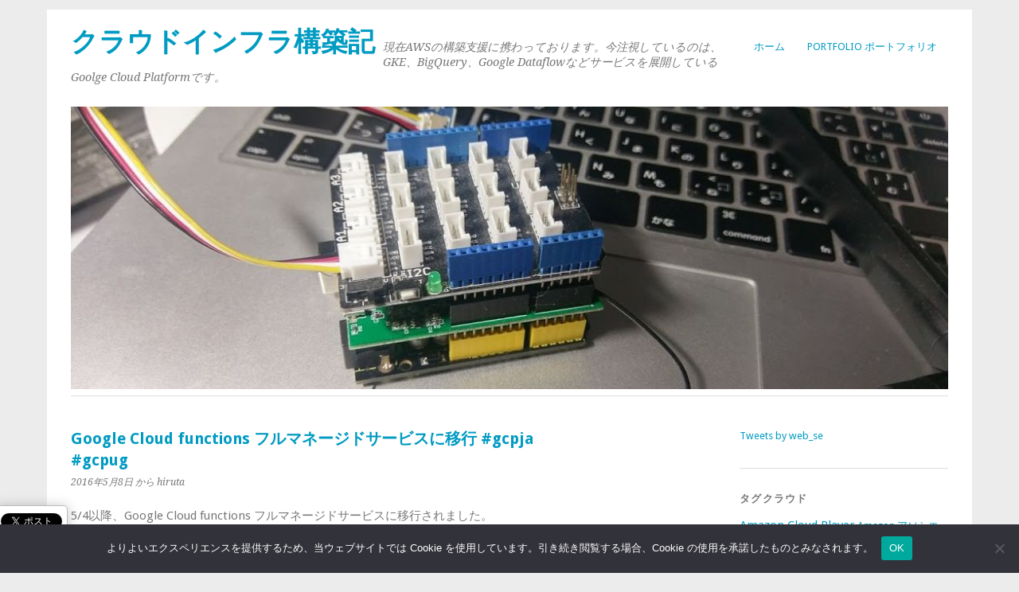

--- FILE ---
content_type: text/html; charset=UTF-8
request_url: https://www.totalsolution.biz/google-cloud-functions-full-manged-maigration/
body_size: 46326
content:
<!DOCTYPE html>
<html lang="ja">
<head>
	<meta charset="UTF-8" />
	<meta name="viewport" content="width=device-width, initial-scale=1.0, maximum-scale=1.0, user-scalable=0">
	<title>Google Cloud functions フルマネージドサービスに移行 #gcpja #gcpug | </title>
	<link rel="profile" href="http://gmpg.org/xfn/11">
	<link rel="pingback" href="https://www.totalsolution.biz/cms/xmlrpc.php">
	<!--[if lt IE 9]>
	<script src="https://www.totalsolution.biz/cms/wp-content/themes/yoko/js/html5.js" type="text/javascript"></script>
	<![endif]-->
	<title>Google Cloud functions フルマネージドサービスに移行 #gcpja #gcpug &#8211; クラウドインフラ構築記</title>
<meta name='robots' content='max-image-preview:large' />
	<style>img:is([sizes="auto" i], [sizes^="auto," i]) { contain-intrinsic-size: 3000px 1500px }</style>
	<link rel='dns-prefetch' href='//www.totalsolution.biz' />
<link rel='dns-prefetch' href='//fonts.googleapis.com' />
<link rel="alternate" type="application/rss+xml" title="クラウドインフラ構築記 &raquo; フィード" href="https://www.totalsolution.biz/feed/" />
<link rel="alternate" type="application/rss+xml" title="クラウドインフラ構築記 &raquo; コメントフィード" href="https://www.totalsolution.biz/comments/feed/" />
<script type="text/javascript" id="wpp-js" src="https://www.totalsolution.biz/cms/wp-content/plugins/wordpress-popular-posts/assets/js/wpp.min.js?ver=7.3.1" data-sampling="0" data-sampling-rate="100" data-api-url="https://www.totalsolution.biz/wp-json/wordpress-popular-posts" data-post-id="2159" data-token="56151f1432" data-lang="0" data-debug="0"></script>
<script type="text/javascript">
/* <![CDATA[ */
window._wpemojiSettings = {"baseUrl":"https:\/\/s.w.org\/images\/core\/emoji\/15.0.3\/72x72\/","ext":".png","svgUrl":"https:\/\/s.w.org\/images\/core\/emoji\/15.0.3\/svg\/","svgExt":".svg","source":{"concatemoji":"https:\/\/www.totalsolution.biz\/cms\/wp-includes\/js\/wp-emoji-release.min.js?ver=6.7.2"}};
/*! This file is auto-generated */
!function(i,n){var o,s,e;function c(e){try{var t={supportTests:e,timestamp:(new Date).valueOf()};sessionStorage.setItem(o,JSON.stringify(t))}catch(e){}}function p(e,t,n){e.clearRect(0,0,e.canvas.width,e.canvas.height),e.fillText(t,0,0);var t=new Uint32Array(e.getImageData(0,0,e.canvas.width,e.canvas.height).data),r=(e.clearRect(0,0,e.canvas.width,e.canvas.height),e.fillText(n,0,0),new Uint32Array(e.getImageData(0,0,e.canvas.width,e.canvas.height).data));return t.every(function(e,t){return e===r[t]})}function u(e,t,n){switch(t){case"flag":return n(e,"\ud83c\udff3\ufe0f\u200d\u26a7\ufe0f","\ud83c\udff3\ufe0f\u200b\u26a7\ufe0f")?!1:!n(e,"\ud83c\uddfa\ud83c\uddf3","\ud83c\uddfa\u200b\ud83c\uddf3")&&!n(e,"\ud83c\udff4\udb40\udc67\udb40\udc62\udb40\udc65\udb40\udc6e\udb40\udc67\udb40\udc7f","\ud83c\udff4\u200b\udb40\udc67\u200b\udb40\udc62\u200b\udb40\udc65\u200b\udb40\udc6e\u200b\udb40\udc67\u200b\udb40\udc7f");case"emoji":return!n(e,"\ud83d\udc26\u200d\u2b1b","\ud83d\udc26\u200b\u2b1b")}return!1}function f(e,t,n){var r="undefined"!=typeof WorkerGlobalScope&&self instanceof WorkerGlobalScope?new OffscreenCanvas(300,150):i.createElement("canvas"),a=r.getContext("2d",{willReadFrequently:!0}),o=(a.textBaseline="top",a.font="600 32px Arial",{});return e.forEach(function(e){o[e]=t(a,e,n)}),o}function t(e){var t=i.createElement("script");t.src=e,t.defer=!0,i.head.appendChild(t)}"undefined"!=typeof Promise&&(o="wpEmojiSettingsSupports",s=["flag","emoji"],n.supports={everything:!0,everythingExceptFlag:!0},e=new Promise(function(e){i.addEventListener("DOMContentLoaded",e,{once:!0})}),new Promise(function(t){var n=function(){try{var e=JSON.parse(sessionStorage.getItem(o));if("object"==typeof e&&"number"==typeof e.timestamp&&(new Date).valueOf()<e.timestamp+604800&&"object"==typeof e.supportTests)return e.supportTests}catch(e){}return null}();if(!n){if("undefined"!=typeof Worker&&"undefined"!=typeof OffscreenCanvas&&"undefined"!=typeof URL&&URL.createObjectURL&&"undefined"!=typeof Blob)try{var e="postMessage("+f.toString()+"("+[JSON.stringify(s),u.toString(),p.toString()].join(",")+"));",r=new Blob([e],{type:"text/javascript"}),a=new Worker(URL.createObjectURL(r),{name:"wpTestEmojiSupports"});return void(a.onmessage=function(e){c(n=e.data),a.terminate(),t(n)})}catch(e){}c(n=f(s,u,p))}t(n)}).then(function(e){for(var t in e)n.supports[t]=e[t],n.supports.everything=n.supports.everything&&n.supports[t],"flag"!==t&&(n.supports.everythingExceptFlag=n.supports.everythingExceptFlag&&n.supports[t]);n.supports.everythingExceptFlag=n.supports.everythingExceptFlag&&!n.supports.flag,n.DOMReady=!1,n.readyCallback=function(){n.DOMReady=!0}}).then(function(){return e}).then(function(){var e;n.supports.everything||(n.readyCallback(),(e=n.source||{}).concatemoji?t(e.concatemoji):e.wpemoji&&e.twemoji&&(t(e.twemoji),t(e.wpemoji)))}))}((window,document),window._wpemojiSettings);
/* ]]> */
</script>
<style id='wp-emoji-styles-inline-css' type='text/css'>

	img.wp-smiley, img.emoji {
		display: inline !important;
		border: none !important;
		box-shadow: none !important;
		height: 1em !important;
		width: 1em !important;
		margin: 0 0.07em !important;
		vertical-align: -0.1em !important;
		background: none !important;
		padding: 0 !important;
	}
</style>
<link rel='stylesheet' id='wp-block-library-css' href='https://www.totalsolution.biz/cms/wp-includes/css/dist/block-library/style.min.css?ver=6.7.2' type='text/css' media='all' />
<style id='classic-theme-styles-inline-css' type='text/css'>
/*! This file is auto-generated */
.wp-block-button__link{color:#fff;background-color:#32373c;border-radius:9999px;box-shadow:none;text-decoration:none;padding:calc(.667em + 2px) calc(1.333em + 2px);font-size:1.125em}.wp-block-file__button{background:#32373c;color:#fff;text-decoration:none}
</style>
<style id='global-styles-inline-css' type='text/css'>
:root{--wp--preset--aspect-ratio--square: 1;--wp--preset--aspect-ratio--4-3: 4/3;--wp--preset--aspect-ratio--3-4: 3/4;--wp--preset--aspect-ratio--3-2: 3/2;--wp--preset--aspect-ratio--2-3: 2/3;--wp--preset--aspect-ratio--16-9: 16/9;--wp--preset--aspect-ratio--9-16: 9/16;--wp--preset--color--black: #000000;--wp--preset--color--cyan-bluish-gray: #abb8c3;--wp--preset--color--white: #ffffff;--wp--preset--color--pale-pink: #f78da7;--wp--preset--color--vivid-red: #cf2e2e;--wp--preset--color--luminous-vivid-orange: #ff6900;--wp--preset--color--luminous-vivid-amber: #fcb900;--wp--preset--color--light-green-cyan: #7bdcb5;--wp--preset--color--vivid-green-cyan: #00d084;--wp--preset--color--pale-cyan-blue: #8ed1fc;--wp--preset--color--vivid-cyan-blue: #0693e3;--wp--preset--color--vivid-purple: #9b51e0;--wp--preset--gradient--vivid-cyan-blue-to-vivid-purple: linear-gradient(135deg,rgba(6,147,227,1) 0%,rgb(155,81,224) 100%);--wp--preset--gradient--light-green-cyan-to-vivid-green-cyan: linear-gradient(135deg,rgb(122,220,180) 0%,rgb(0,208,130) 100%);--wp--preset--gradient--luminous-vivid-amber-to-luminous-vivid-orange: linear-gradient(135deg,rgba(252,185,0,1) 0%,rgba(255,105,0,1) 100%);--wp--preset--gradient--luminous-vivid-orange-to-vivid-red: linear-gradient(135deg,rgba(255,105,0,1) 0%,rgb(207,46,46) 100%);--wp--preset--gradient--very-light-gray-to-cyan-bluish-gray: linear-gradient(135deg,rgb(238,238,238) 0%,rgb(169,184,195) 100%);--wp--preset--gradient--cool-to-warm-spectrum: linear-gradient(135deg,rgb(74,234,220) 0%,rgb(151,120,209) 20%,rgb(207,42,186) 40%,rgb(238,44,130) 60%,rgb(251,105,98) 80%,rgb(254,248,76) 100%);--wp--preset--gradient--blush-light-purple: linear-gradient(135deg,rgb(255,206,236) 0%,rgb(152,150,240) 100%);--wp--preset--gradient--blush-bordeaux: linear-gradient(135deg,rgb(254,205,165) 0%,rgb(254,45,45) 50%,rgb(107,0,62) 100%);--wp--preset--gradient--luminous-dusk: linear-gradient(135deg,rgb(255,203,112) 0%,rgb(199,81,192) 50%,rgb(65,88,208) 100%);--wp--preset--gradient--pale-ocean: linear-gradient(135deg,rgb(255,245,203) 0%,rgb(182,227,212) 50%,rgb(51,167,181) 100%);--wp--preset--gradient--electric-grass: linear-gradient(135deg,rgb(202,248,128) 0%,rgb(113,206,126) 100%);--wp--preset--gradient--midnight: linear-gradient(135deg,rgb(2,3,129) 0%,rgb(40,116,252) 100%);--wp--preset--font-size--small: 13px;--wp--preset--font-size--medium: 20px;--wp--preset--font-size--large: 36px;--wp--preset--font-size--x-large: 42px;--wp--preset--spacing--20: 0.44rem;--wp--preset--spacing--30: 0.67rem;--wp--preset--spacing--40: 1rem;--wp--preset--spacing--50: 1.5rem;--wp--preset--spacing--60: 2.25rem;--wp--preset--spacing--70: 3.38rem;--wp--preset--spacing--80: 5.06rem;--wp--preset--shadow--natural: 6px 6px 9px rgba(0, 0, 0, 0.2);--wp--preset--shadow--deep: 12px 12px 50px rgba(0, 0, 0, 0.4);--wp--preset--shadow--sharp: 6px 6px 0px rgba(0, 0, 0, 0.2);--wp--preset--shadow--outlined: 6px 6px 0px -3px rgba(255, 255, 255, 1), 6px 6px rgba(0, 0, 0, 1);--wp--preset--shadow--crisp: 6px 6px 0px rgba(0, 0, 0, 1);}:where(.is-layout-flex){gap: 0.5em;}:where(.is-layout-grid){gap: 0.5em;}body .is-layout-flex{display: flex;}.is-layout-flex{flex-wrap: wrap;align-items: center;}.is-layout-flex > :is(*, div){margin: 0;}body .is-layout-grid{display: grid;}.is-layout-grid > :is(*, div){margin: 0;}:where(.wp-block-columns.is-layout-flex){gap: 2em;}:where(.wp-block-columns.is-layout-grid){gap: 2em;}:where(.wp-block-post-template.is-layout-flex){gap: 1.25em;}:where(.wp-block-post-template.is-layout-grid){gap: 1.25em;}.has-black-color{color: var(--wp--preset--color--black) !important;}.has-cyan-bluish-gray-color{color: var(--wp--preset--color--cyan-bluish-gray) !important;}.has-white-color{color: var(--wp--preset--color--white) !important;}.has-pale-pink-color{color: var(--wp--preset--color--pale-pink) !important;}.has-vivid-red-color{color: var(--wp--preset--color--vivid-red) !important;}.has-luminous-vivid-orange-color{color: var(--wp--preset--color--luminous-vivid-orange) !important;}.has-luminous-vivid-amber-color{color: var(--wp--preset--color--luminous-vivid-amber) !important;}.has-light-green-cyan-color{color: var(--wp--preset--color--light-green-cyan) !important;}.has-vivid-green-cyan-color{color: var(--wp--preset--color--vivid-green-cyan) !important;}.has-pale-cyan-blue-color{color: var(--wp--preset--color--pale-cyan-blue) !important;}.has-vivid-cyan-blue-color{color: var(--wp--preset--color--vivid-cyan-blue) !important;}.has-vivid-purple-color{color: var(--wp--preset--color--vivid-purple) !important;}.has-black-background-color{background-color: var(--wp--preset--color--black) !important;}.has-cyan-bluish-gray-background-color{background-color: var(--wp--preset--color--cyan-bluish-gray) !important;}.has-white-background-color{background-color: var(--wp--preset--color--white) !important;}.has-pale-pink-background-color{background-color: var(--wp--preset--color--pale-pink) !important;}.has-vivid-red-background-color{background-color: var(--wp--preset--color--vivid-red) !important;}.has-luminous-vivid-orange-background-color{background-color: var(--wp--preset--color--luminous-vivid-orange) !important;}.has-luminous-vivid-amber-background-color{background-color: var(--wp--preset--color--luminous-vivid-amber) !important;}.has-light-green-cyan-background-color{background-color: var(--wp--preset--color--light-green-cyan) !important;}.has-vivid-green-cyan-background-color{background-color: var(--wp--preset--color--vivid-green-cyan) !important;}.has-pale-cyan-blue-background-color{background-color: var(--wp--preset--color--pale-cyan-blue) !important;}.has-vivid-cyan-blue-background-color{background-color: var(--wp--preset--color--vivid-cyan-blue) !important;}.has-vivid-purple-background-color{background-color: var(--wp--preset--color--vivid-purple) !important;}.has-black-border-color{border-color: var(--wp--preset--color--black) !important;}.has-cyan-bluish-gray-border-color{border-color: var(--wp--preset--color--cyan-bluish-gray) !important;}.has-white-border-color{border-color: var(--wp--preset--color--white) !important;}.has-pale-pink-border-color{border-color: var(--wp--preset--color--pale-pink) !important;}.has-vivid-red-border-color{border-color: var(--wp--preset--color--vivid-red) !important;}.has-luminous-vivid-orange-border-color{border-color: var(--wp--preset--color--luminous-vivid-orange) !important;}.has-luminous-vivid-amber-border-color{border-color: var(--wp--preset--color--luminous-vivid-amber) !important;}.has-light-green-cyan-border-color{border-color: var(--wp--preset--color--light-green-cyan) !important;}.has-vivid-green-cyan-border-color{border-color: var(--wp--preset--color--vivid-green-cyan) !important;}.has-pale-cyan-blue-border-color{border-color: var(--wp--preset--color--pale-cyan-blue) !important;}.has-vivid-cyan-blue-border-color{border-color: var(--wp--preset--color--vivid-cyan-blue) !important;}.has-vivid-purple-border-color{border-color: var(--wp--preset--color--vivid-purple) !important;}.has-vivid-cyan-blue-to-vivid-purple-gradient-background{background: var(--wp--preset--gradient--vivid-cyan-blue-to-vivid-purple) !important;}.has-light-green-cyan-to-vivid-green-cyan-gradient-background{background: var(--wp--preset--gradient--light-green-cyan-to-vivid-green-cyan) !important;}.has-luminous-vivid-amber-to-luminous-vivid-orange-gradient-background{background: var(--wp--preset--gradient--luminous-vivid-amber-to-luminous-vivid-orange) !important;}.has-luminous-vivid-orange-to-vivid-red-gradient-background{background: var(--wp--preset--gradient--luminous-vivid-orange-to-vivid-red) !important;}.has-very-light-gray-to-cyan-bluish-gray-gradient-background{background: var(--wp--preset--gradient--very-light-gray-to-cyan-bluish-gray) !important;}.has-cool-to-warm-spectrum-gradient-background{background: var(--wp--preset--gradient--cool-to-warm-spectrum) !important;}.has-blush-light-purple-gradient-background{background: var(--wp--preset--gradient--blush-light-purple) !important;}.has-blush-bordeaux-gradient-background{background: var(--wp--preset--gradient--blush-bordeaux) !important;}.has-luminous-dusk-gradient-background{background: var(--wp--preset--gradient--luminous-dusk) !important;}.has-pale-ocean-gradient-background{background: var(--wp--preset--gradient--pale-ocean) !important;}.has-electric-grass-gradient-background{background: var(--wp--preset--gradient--electric-grass) !important;}.has-midnight-gradient-background{background: var(--wp--preset--gradient--midnight) !important;}.has-small-font-size{font-size: var(--wp--preset--font-size--small) !important;}.has-medium-font-size{font-size: var(--wp--preset--font-size--medium) !important;}.has-large-font-size{font-size: var(--wp--preset--font-size--large) !important;}.has-x-large-font-size{font-size: var(--wp--preset--font-size--x-large) !important;}
:where(.wp-block-post-template.is-layout-flex){gap: 1.25em;}:where(.wp-block-post-template.is-layout-grid){gap: 1.25em;}
:where(.wp-block-columns.is-layout-flex){gap: 2em;}:where(.wp-block-columns.is-layout-grid){gap: 2em;}
:root :where(.wp-block-pullquote){font-size: 1.5em;line-height: 1.6;}
</style>
<link rel='stylesheet' id='cookie-notice-front-css' href='https://www.totalsolution.biz/cms/wp-content/plugins/cookie-notice/css/front.min.css?ver=2.5.6' type='text/css' media='all' />
<link rel='stylesheet' id='digg-digg-css' href='https://www.totalsolution.biz/cms/wp-content/plugins/digg-digg/css/diggdigg-style.css?ver=5.3.6' type='text/css' media='screen' />
<link rel='stylesheet' id='wordpress-popular-posts-css-css' href='https://www.totalsolution.biz/cms/wp-content/plugins/wordpress-popular-posts/assets/css/wpp.css?ver=7.3.1' type='text/css' media='all' />
<link rel='stylesheet' id='yoko-fonts-css' href='//fonts.googleapis.com/css?family=Droid+Sans%3A400%2C700%7CDroid+Serif%3A400%2C700%2C400italic%2C700italic&#038;subset=latin%2Clatin-ext' type='text/css' media='all' />
<link rel='stylesheet' id='yoko-style-css' href='https://www.totalsolution.biz/cms/wp-content/themes/my_yoko/style.css?ver=2013-10-21' type='text/css' media='all' />
<style id='akismet-widget-style-inline-css' type='text/css'>

			.a-stats {
				--akismet-color-mid-green: #357b49;
				--akismet-color-white: #fff;
				--akismet-color-light-grey: #f6f7f7;

				max-width: 350px;
				width: auto;
			}

			.a-stats * {
				all: unset;
				box-sizing: border-box;
			}

			.a-stats strong {
				font-weight: 600;
			}

			.a-stats a.a-stats__link,
			.a-stats a.a-stats__link:visited,
			.a-stats a.a-stats__link:active {
				background: var(--akismet-color-mid-green);
				border: none;
				box-shadow: none;
				border-radius: 8px;
				color: var(--akismet-color-white);
				cursor: pointer;
				display: block;
				font-family: -apple-system, BlinkMacSystemFont, 'Segoe UI', 'Roboto', 'Oxygen-Sans', 'Ubuntu', 'Cantarell', 'Helvetica Neue', sans-serif;
				font-weight: 500;
				padding: 12px;
				text-align: center;
				text-decoration: none;
				transition: all 0.2s ease;
			}

			/* Extra specificity to deal with TwentyTwentyOne focus style */
			.widget .a-stats a.a-stats__link:focus {
				background: var(--akismet-color-mid-green);
				color: var(--akismet-color-white);
				text-decoration: none;
			}

			.a-stats a.a-stats__link:hover {
				filter: brightness(110%);
				box-shadow: 0 4px 12px rgba(0, 0, 0, 0.06), 0 0 2px rgba(0, 0, 0, 0.16);
			}

			.a-stats .count {
				color: var(--akismet-color-white);
				display: block;
				font-size: 1.5em;
				line-height: 1.4;
				padding: 0 13px;
				white-space: nowrap;
			}
		
</style>
<link rel='stylesheet' id='wp-pagenavi-css' href='https://www.totalsolution.biz/cms/wp-content/plugins/wp-pagenavi/pagenavi-css.css?ver=2.70' type='text/css' media='all' />
<link rel='stylesheet' id='jquery.lightbox.min.css-css' href='https://www.totalsolution.biz/cms/wp-content/plugins/wp-jquery-lightbox/lightboxes/wp-jquery-lightbox/styles/lightbox.min.css?ver=2.3.4' type='text/css' media='all' />
<link rel='stylesheet' id='jqlb-overrides-css' href='https://www.totalsolution.biz/cms/wp-content/plugins/wp-jquery-lightbox/lightboxes/wp-jquery-lightbox/styles/overrides.css?ver=2.3.4' type='text/css' media='all' />
<style id='jqlb-overrides-inline-css' type='text/css'>

			#outerImageContainer {
				box-shadow: 0 0 4px 2px rgba(0,0,0,.2);
			}
			#imageContainer{
				padding: 6px;
			}
			#imageDataContainer {
				box-shadow: none;
				z-index: auto;
			}
			#prevArrow,
			#nextArrow{
				background-color: rgba(255,255,255,.7;
				color: #000000;
			}
</style>
<script type="text/javascript" src="https://www.totalsolution.biz/cms/wp-includes/js/jquery/jquery.min.js?ver=3.7.1" id="jquery-core-js"></script>
<script type="text/javascript" src="https://www.totalsolution.biz/cms/wp-includes/js/jquery/jquery-migrate.min.js?ver=3.4.1" id="jquery-migrate-js"></script>
<script type="text/javascript" id="cookie-notice-front-js-before">
/* <![CDATA[ */
var cnArgs = {"ajaxUrl":"https:\/\/www.totalsolution.biz\/cms\/wp-admin\/admin-ajax.php","nonce":"be29ac4ca2","hideEffect":"fade","position":"bottom","onScroll":false,"onScrollOffset":100,"onClick":false,"cookieName":"cookie_notice_accepted","cookieTime":2592000,"cookieTimeRejected":2592000,"globalCookie":false,"redirection":false,"cache":false,"revokeCookies":false,"revokeCookiesOpt":"automatic"};
/* ]]> */
</script>
<script type="text/javascript" src="https://www.totalsolution.biz/cms/wp-content/plugins/cookie-notice/js/front.min.js?ver=2.5.6" id="cookie-notice-front-js"></script>
<script type="text/javascript" src="https://www.totalsolution.biz/cms/wp-content/plugins/responsive-scrolling-tables/js/responsivescrollingtables.js?ver=6.7.2" id="responsive-scrolling-tables-js"></script>
<link rel="https://api.w.org/" href="https://www.totalsolution.biz/wp-json/" /><link rel="alternate" title="JSON" type="application/json" href="https://www.totalsolution.biz/wp-json/wp/v2/posts/2159" /><link rel="EditURI" type="application/rsd+xml" title="RSD" href="https://www.totalsolution.biz/cms/xmlrpc.php?rsd" />
<link rel="canonical" href="https://www.totalsolution.biz/google-cloud-functions-full-manged-maigration/" />
<link rel='shortlink' href='https://www.totalsolution.biz/?p=2159' />
<link rel="alternate" title="oEmbed (JSON)" type="application/json+oembed" href="https://www.totalsolution.biz/wp-json/oembed/1.0/embed?url=https%3A%2F%2Fwww.totalsolution.biz%2Fgoogle-cloud-functions-full-manged-maigration%2F" />
<link rel="alternate" title="oEmbed (XML)" type="text/xml+oembed" href="https://www.totalsolution.biz/wp-json/oembed/1.0/embed?url=https%3A%2F%2Fwww.totalsolution.biz%2Fgoogle-cloud-functions-full-manged-maigration%2F&#038;format=xml" />
            <style id="wpp-loading-animation-styles">@-webkit-keyframes bgslide{from{background-position-x:0}to{background-position-x:-200%}}@keyframes bgslide{from{background-position-x:0}to{background-position-x:-200%}}.wpp-widget-block-placeholder,.wpp-shortcode-placeholder{margin:0 auto;width:60px;height:3px;background:#dd3737;background:linear-gradient(90deg,#dd3737 0%,#571313 10%,#dd3737 100%);background-size:200% auto;border-radius:3px;-webkit-animation:bgslide 1s infinite linear;animation:bgslide 1s infinite linear}</style>
            	<style type="text/css" id="yoko-themeoptions-css">
		a {color: #009BC2;}
		#content .single-entry-header h1.entry-title {color: #009BC2!important;}
		input#submit:hover {background-color: #009BC2!important;}
		#content .page-entry-header h1.entry-title {color: #009BC2!important;}
		.searchsubmit:hover {background-color: #009BC2!important;}
	</style>
		<!-- Google Tag Manager -->
<script>(function(w,d,s,l,i){w[l]=w[l]||[];w[l].push({'gtm.start':
new Date().getTime(),event:'gtm.js'});var f=d.getElementsByTagName(s)[0],
j=d.createElement(s),dl=l!='dataLayer'?'&l='+l:'';j.async=true;j.src=
'https://www.googletagmanager.com/gtm.js?id='+i+dl;f.parentNode.insertBefore(j,f);
})(window,document,'script','dataLayer','GTM-P6D6T2F');</script>
<!-- End Google Tag Manager -->
</head>

<body class="post-template-default single single-post postid-2159 single-format-standard cookies-not-set"<!-- Google Tag Manager (noscript) -->
<noscript><iframe src="https://www.googletagmanager.com/ns.html?id=GTM-P6D6T2F"
height="0" width="0" style="display:none;visibility:hidden"></iframe></noscript>
<!-- End Google Tag Manager (noscript) -->
<div id="page" class="clearfix">
	<header id="branding">
		<nav id="mainnav" class="clearfix">
			<div class="menu"><ul>
<li ><a href="https://www.totalsolution.biz/">ホーム</a></li><li class="page_item page-item-183"><a href="https://www.totalsolution.biz/profile/">Portfolio ポートフォリオ</a></li>
</ul></div>
		</nav><!-- end mainnav -->

		
		<hgroup id="site-title">
					<h1><a href="https://www.totalsolution.biz/" title="クラウドインフラ構築記">クラウドインフラ構築記</a></h1>
				<h2 id="site-description">現在AWSの構築支援に携わっております。今注視しているのは、GKE、BigQuery、Google Dataflowなどサービスを展開しているGoolge Cloud Platformです。</h2>
				</hgroup><!-- end site-title -->

								<img alt="" src="https://www.totalsolution.biz/cms/wp-content/uploads/2018/02/IMAG0207-1.jpg" class="headerimage" width="1078" height="347">
			
		<nav id="subnav">
					</nav><!-- end subnav -->
</header><!-- end header -->

<div id="wrap">
<div id="main">

	<div id="content">

	
			
<article id="post-2159" class="post-2159 post type-post status-publish format-standard hentry category-cloud tag-cloud-functions">

	
	<header class="single-entry-header">
		<h1 class="entry-title">Google Cloud functions フルマネージドサービスに移行 #gcpja #gcpug</h1>
			<p><span class="entry-date">2016年5月8日</span> <span class="entry-author">から hiruta</span> </p>
	</header><!-- end single-entry-header -->
		
	<div class="single-entry-content">
				<a id="dd_start"></a><p>5/4以降、Google Cloud functions フルマネージドサービスに移行されました。</p>
<p>フルマネージド移行前からCloud functionsのAPIをEnableにしている場合、Disable→re-Enableが作業が必要になります。過去Functions APIをEnableしたIAMアカウント毎に作業が必須。そうでないと、GKE clusterが起動してしまいます。<br />
また、プロジェクト内にfunctions用のGKE clusterの削除やGKE cluster用に割り当てられたExternal IPもリリースしておきます。</p>
<p>リージョンで初めてデプロイする場合、4分程度かかります。初期設定とか行っているのか。<br />
2度目以降は、10s程度で完了する。8h時間程度間を開けても、10s程度で完了するようです。</p>
<p>functions用のサーバーはunameで確認すると、debian8が動いていることがわかります。</p>
<p>node runtimeは以下になっているので、node moduleを組み込む場合、バージョンをそろえておく必要があります。</p>
<p>v0.12.7</p>
<p>Stackdriver Loggingにもget-logsの内容を確認できます。</p>
<p>asia-east1はまだ対応していないので、europe-east1かus-central1で。</p>
<pre class="brush: bash; title: ; notranslate" title="">$ gcloud alpha functions deploy helloworld --region asia-east1 --bucket gs://cms-stg-deploy --trigger-http</pre>
<pre class="brush: bash; title: ; notranslate" title="">ERROR: (gcloud.alpha.functions.deploy) ResponseError: status=&#x5B;400], code=&#x5B;Bad Request], message=&#x5B;The request has errors
Problems:
region asia-east1 is not supported
]</pre>
<p>Cloud functions自体に、HTTP(S)トリガー機能があるので、raspberry piとかIoTデバイスのセンサー情報をBigQueryに<br />
送信することに使えると思います。</p>
<p>HTTP(S)トリガーですが、POSTのみ対応なので、注意が必要です。</p>
<p>&nbsp;</p>
<p>&nbsp;</p>
<a id="dd_end"></a><div class='dd_outer'><div class='dd_inner'><div id='dd_ajax_float'><div class='dd_button_v'><a href="http://twitter.com/share" class="twitter-share-button" data-url="https://www.totalsolution.biz/google-cloud-functions-full-manged-maigration/" data-count="vertical" data-text="Google Cloud functions フルマネージドサービスに移行 #gcpja #gcpug" data-via="@web_se" ></a><script type="text/javascript" src="//platform.twitter.com/widgets.js"></script></div><div style='clear:left'></div><div class='dd_button_v'><script src="//connect.facebook.net/ja_JP/all.js#xfbml=1"></script><fb:like href="https://www.totalsolution.biz/google-cloud-functions-full-manged-maigration/" send="false" show_faces="false"  layout="box_count" width="50"  ></fb:like></div><div style='clear:left'></div><div class='dd_button_v'><script type='text/javascript' src='https://apis.google.com/js/plusone.js'></script><g:plusone size='tall' href='https://www.totalsolution.biz/google-cloud-functions-full-manged-maigration/'></g:plusone></div><div style='clear:left'></div></div></div></div><script type="text/javascript">var dd_offset_from_content = 40;var dd_top_offset_from_content = 0;var dd_override_start_anchor_id = "";var dd_override_top_offset = "";</script><script type="text/javascript" src="https://www.totalsolution.biz/cms/wp-content/plugins/digg-digg//js/diggdigg-floating-bar.js?ver=5.3.6"></script>			<div class="clear"></div>
			
								
		
	<footer class="single-entry-meta">
		<p>			カテゴリー: <a href="https://www.totalsolution.biz/category/cloud/" rel="category tag">クラウド</a> | 
									タグ: <a href="https://www.totalsolution.biz/tag/cloud-functions/" rel="tag">Cloud Functions</a> | 
						<a href="https://www.totalsolution.biz/google-cloud-functions-full-manged-maigration/">パーマリンク</a>
			</p>
	</footer><!-- end entry-meta -->

		</div><!-- end single-entry-content -->

</article><!-- end post-2159 -->
<div class="clear"></div>				
			
<div id="comments"  class="clearfix">

	
					<p class="nocomments">コメントは受け付けていません。</p>
							
	</div><!-- end comments -->
				
			<nav id="nav-below">
				<div class="nav-previous"><a href="https://www.totalsolution.biz/function-bigquery-insert/" rel="next">&larr; 前の投稿</a></div>
				<div class="nav-next"><a href="https://www.totalsolution.biz/gcp-night/" rel="prev">次の投稿 &rarr;</a></div>
			</nav><!-- end #nav-below -->
				
	</div><!-- end content -->
	

<div id="secondary" class="widget-area" role="complementary">
							
					</div><!-- #secondary .widget-area -->
</div><!-- end main -->

		<div id="tertiary" class="widget-area" role="complementary">
			<aside id="custom_html-5" class="widget_text widget widget_custom_html"><div class="textwidget custom-html-widget"><a class="twitter-timeline" data-width="300" data-height="400" href="https://twitter.com/web_se?ref_src=twsrc%5Etfw">Tweets by web_se</a> <script async src="https://platform.twitter.com/widgets.js" charset="utf-8"></script>
<amp-auto-ads type="adsense"
              data-ad-client="ca-pub-9527973882172991">
</amp-auto-ads></div></aside><aside id="tag_cloud-2" class="widget widget_tag_cloud"><h3 class="widget-title">タグクラウド</h3><div class="tagcloud"><a href="https://www.totalsolution.biz/tag/amazon-cloud-player/" class="tag-cloud-link tag-link-20 tag-link-position-1" style="font-size: 11.347826086957pt;" aria-label="Amazon Cloud Player (4個の項目)">Amazon Cloud Player</a>
<a href="https://www.totalsolution.biz/tag/amazon-%e3%82%a2%e3%82%bd%e3%82%b7%e3%82%a8%e3%82%a4%e3%83%88/" class="tag-cloud-link tag-link-9 tag-link-position-2" style="font-size: 9.8260869565217pt;" aria-label="Amazon アソシエイト (3個の項目)">Amazon アソシエイト</a>
<a href="https://www.totalsolution.biz/tag/android/" class="tag-cloud-link tag-link-22 tag-link-position-3" style="font-size: 9.8260869565217pt;" aria-label="Android (3個の項目)">Android</a>
<a href="https://www.totalsolution.biz/tag/autoscaling/" class="tag-cloud-link tag-link-234 tag-link-position-4" style="font-size: 9.8260869565217pt;" aria-label="AutoScaling (3個の項目)">AutoScaling</a>
<a href="https://www.totalsolution.biz/tag/aws/" class="tag-cloud-link tag-link-88 tag-link-position-5" style="font-size: 22pt;" aria-label="AWS (24個の項目)">AWS</a>
<a href="https://www.totalsolution.biz/tag/aws-sdk-for-php2/" class="tag-cloud-link tag-link-111 tag-link-position-6" style="font-size: 9.8260869565217pt;" aria-label="AWS SDK for PHP2 (3個の項目)">AWS SDK for PHP2</a>
<a href="https://www.totalsolution.biz/tag/bigquery/" class="tag-cloud-link tag-link-233 tag-link-position-7" style="font-size: 11.347826086957pt;" aria-label="BigQuery (4個の項目)">BigQuery</a>
<a href="https://www.totalsolution.biz/tag/cassandra/" class="tag-cloud-link tag-link-63 tag-link-position-8" style="font-size: 8pt;" aria-label="Cassandra (2個の項目)">Cassandra</a>
<a href="https://www.totalsolution.biz/tag/centos/" class="tag-cloud-link tag-link-6 tag-link-position-9" style="font-size: 11.347826086957pt;" aria-label="CentOS (4個の項目)">CentOS</a>
<a href="https://www.totalsolution.biz/tag/cloudfoundry/" class="tag-cloud-link tag-link-66 tag-link-position-10" style="font-size: 13.630434782609pt;" aria-label="CloudFoundry (6個の項目)">CloudFoundry</a>
<a href="https://www.totalsolution.biz/tag/cloudn/" class="tag-cloud-link tag-link-107 tag-link-position-11" style="font-size: 11.347826086957pt;" aria-label="Cloudn (4個の項目)">Cloudn</a>
<a href="https://www.totalsolution.biz/tag/dns/" class="tag-cloud-link tag-link-13 tag-link-position-12" style="font-size: 12.565217391304pt;" aria-label="DNS (5個の項目)">DNS</a>
<a href="https://www.totalsolution.biz/tag/docker/" class="tag-cloud-link tag-link-212 tag-link-position-13" style="font-size: 15.152173913043pt;" aria-label="docker (8個の項目)">docker</a>
<a href="https://www.totalsolution.biz/tag/dropbox-2/" class="tag-cloud-link tag-link-8 tag-link-position-14" style="font-size: 14.391304347826pt;" aria-label="Dropbox (7個の項目)">Dropbox</a>
<a href="https://www.totalsolution.biz/tag/facebook/" class="tag-cloud-link tag-link-34 tag-link-position-15" style="font-size: 8pt;" aria-label="facebook (2個の項目)">facebook</a>
<a href="https://www.totalsolution.biz/tag/gce/" class="tag-cloud-link tag-link-202 tag-link-position-16" style="font-size: 9.8260869565217pt;" aria-label="GCE (3個の項目)">GCE</a>
<a href="https://www.totalsolution.biz/tag/gcp/" class="tag-cloud-link tag-link-242 tag-link-position-17" style="font-size: 11.347826086957pt;" aria-label="GCP (4個の項目)">GCP</a>
<a href="https://www.totalsolution.biz/tag/google/" class="tag-cloud-link tag-link-30 tag-link-position-18" style="font-size: 14.391304347826pt;" aria-label="Google (7個の項目)">Google</a>
<a href="https://www.totalsolution.biz/tag/ipv6/" class="tag-cloud-link tag-link-57 tag-link-position-19" style="font-size: 11.347826086957pt;" aria-label="IPv6 (4個の項目)">IPv6</a>
<a href="https://www.totalsolution.biz/tag/java/" class="tag-cloud-link tag-link-61 tag-link-position-20" style="font-size: 13.630434782609pt;" aria-label="java (6個の項目)">java</a>
<a href="https://www.totalsolution.biz/tag/javafx-2/" class="tag-cloud-link tag-link-7 tag-link-position-21" style="font-size: 17.586956521739pt;" aria-label="JavaFX (12個の項目)">JavaFX</a>
<a href="https://www.totalsolution.biz/tag/jaws-ug/" class="tag-cloud-link tag-link-162 tag-link-position-22" style="font-size: 11.347826086957pt;" aria-label="JAWS-UG (4個の項目)">JAWS-UG</a>
<a href="https://www.totalsolution.biz/tag/jquery/" class="tag-cloud-link tag-link-54 tag-link-position-23" style="font-size: 8pt;" aria-label="jquery (2個の項目)">jquery</a>
<a href="https://www.totalsolution.biz/tag/kindle/" class="tag-cloud-link tag-link-41 tag-link-position-24" style="font-size: 9.8260869565217pt;" aria-label="Kindle (3個の項目)">Kindle</a>
<a href="https://www.totalsolution.biz/tag/lets-note/" class="tag-cloud-link tag-link-56 tag-link-position-25" style="font-size: 11.347826086957pt;" aria-label="let&#039;s note (4個の項目)">let&#039;s note</a>
<a href="https://www.totalsolution.biz/tag/machine-learning/" class="tag-cloud-link tag-link-269 tag-link-position-26" style="font-size: 9.8260869565217pt;" aria-label="Machine Learning (3個の項目)">Machine Learning</a>
<a href="https://www.totalsolution.biz/tag/nexus7/" class="tag-cloud-link tag-link-46 tag-link-position-27" style="font-size: 8pt;" aria-label="Nexus7 (2個の項目)">Nexus7</a>
<a href="https://www.totalsolution.biz/tag/nginx/" class="tag-cloud-link tag-link-96 tag-link-position-28" style="font-size: 9.8260869565217pt;" aria-label="nginx (3個の項目)">nginx</a>
<a href="https://www.totalsolution.biz/tag/node-js/" class="tag-cloud-link tag-link-71 tag-link-position-29" style="font-size: 13.630434782609pt;" aria-label="Node.js (6個の項目)">Node.js</a>
<a href="https://www.totalsolution.biz/tag/nosql/" class="tag-cloud-link tag-link-62 tag-link-position-30" style="font-size: 8pt;" aria-label="NoSQL (2個の項目)">NoSQL</a>
<a href="https://www.totalsolution.biz/tag/packetix-vpn/" class="tag-cloud-link tag-link-11 tag-link-position-31" style="font-size: 11.347826086957pt;" aria-label="PacketiX VPN (4個の項目)">PacketiX VPN</a>
<a href="https://www.totalsolution.biz/tag/ruby/" class="tag-cloud-link tag-link-21 tag-link-position-32" style="font-size: 9.8260869565217pt;" aria-label="Ruby (3個の項目)">Ruby</a>
<a href="https://www.totalsolution.biz/tag/s3/" class="tag-cloud-link tag-link-109 tag-link-position-33" style="font-size: 12.565217391304pt;" aria-label="S3 (5個の項目)">S3</a>
<a href="https://www.totalsolution.biz/tag/shuttle/" class="tag-cloud-link tag-link-43 tag-link-position-34" style="font-size: 8pt;" aria-label="Shuttle (2個の項目)">Shuttle</a>
<a href="https://www.totalsolution.biz/tag/solid-state-drive/" class="tag-cloud-link tag-link-55 tag-link-position-35" style="font-size: 9.8260869565217pt;" aria-label="Solid State Drive (3個の項目)">Solid State Drive</a>
<a href="https://www.totalsolution.biz/tag/spamassassin/" class="tag-cloud-link tag-link-28 tag-link-position-36" style="font-size: 9.8260869565217pt;" aria-label="spamassassin. (3個の項目)">spamassassin.</a>
<a href="https://www.totalsolution.biz/tag/ssd/" class="tag-cloud-link tag-link-95 tag-link-position-37" style="font-size: 11.347826086957pt;" aria-label="SSD (4個の項目)">SSD</a>
<a href="https://www.totalsolution.biz/tag/twitter/" class="tag-cloud-link tag-link-31 tag-link-position-38" style="font-size: 9.8260869565217pt;" aria-label="twitter (3個の項目)">twitter</a>
<a href="https://www.totalsolution.biz/tag/wordpress/" class="tag-cloud-link tag-link-3 tag-link-position-39" style="font-size: 15.913043478261pt;" aria-label="wordpress (9個の項目)">wordpress</a>
<a href="https://www.totalsolution.biz/tag/%e3%81%95%e3%81%8f%e3%82%89%e3%81%aebase-storage/" class="tag-cloud-link tag-link-188 tag-link-position-40" style="font-size: 9.8260869565217pt;" aria-label="さくらのBase Storage (3個の項目)">さくらのBase Storage</a>
<a href="https://www.totalsolution.biz/tag/%e3%81%95%e3%81%8f%e3%82%89%e3%81%aevps/" class="tag-cloud-link tag-link-106 tag-link-position-41" style="font-size: 9.8260869565217pt;" aria-label="さくらのVPS (3個の項目)">さくらのVPS</a>
<a href="https://www.totalsolution.biz/tag/%e3%81%95%e3%81%8f%e3%82%89%e3%81%ae%e3%82%af%e3%83%a9%e3%82%a6%e3%83%89/" class="tag-cloud-link tag-link-90 tag-link-position-42" style="font-size: 9.8260869565217pt;" aria-label="さくらのクラウド (3個の項目)">さくらのクラウド</a>
<a href="https://www.totalsolution.biz/tag/%e3%81%95%e3%81%8f%e3%82%89%e3%82%a4%e3%83%b3%e3%82%bf%e3%83%bc%e3%83%8d%e3%83%83%e3%83%88/" class="tag-cloud-link tag-link-12 tag-link-position-43" style="font-size: 20.478260869565pt;" aria-label="さくらインターネット (19個の項目)">さくらインターネット</a>
<a href="https://www.totalsolution.biz/tag/%e3%82%b9%e3%83%9e%e3%83%9b/" class="tag-cloud-link tag-link-16 tag-link-position-44" style="font-size: 8pt;" aria-label="スマホ (2個の項目)">スマホ</a>
<a href="https://www.totalsolution.biz/tag/%e3%83%95%e3%83%ac%e3%83%bc%e3%83%a0%e3%83%af%e3%83%bc%e3%82%af/" class="tag-cloud-link tag-link-18 tag-link-position-45" style="font-size: 8pt;" aria-label="フレームワーク (2個の項目)">フレームワーク</a></div>
</aside><aside id="block-4" class="widget widget_block widget_text">
<p><ins class="adsbygoogle" style="display:block" data-ad-client="ca-pub-9527973882172991" data-ad-slot="8337161535" data-ad-format="auto" data-full-width-responsive="true"></ins></p>
</aside>		</div><!-- end tertiary .widget-area -->
</div><!-- end wrap -->

                        
                        
	<footer id="colophon" class="clearfix">
		<p>Proudly powered by <a href="http://wordpress.org/">WordPress</a><span class="sep"> | </span>Theme: Yoko by <a href="http://www.elmastudio.de/en/themes/">Elmastudio</a></p>
		<a href="#page" class="top">上</a>
	</footer><!-- end colophon -->
	
</div><!-- end page -->
<script type="text/javascript" src="https://www.totalsolution.biz/cms/wp-content/plugins/syntaxhighlighter/syntaxhighlighter2/scripts/shCore.js?ver=2.1.364" id="syntaxhighlighter-core-js"></script>
<script type="text/javascript" src="https://www.totalsolution.biz/cms/wp-content/plugins/syntaxhighlighter/syntaxhighlighter2/scripts/shBrushBash.js?ver=2.1.364" id="syntaxhighlighter-brush-bash-js"></script>
<script type='text/javascript'>
	(function(){
		var corecss = document.createElement('link');
		var themecss = document.createElement('link');
		var corecssurl = "https://www.totalsolution.biz/cms/wp-content/plugins/syntaxhighlighter/syntaxhighlighter2/styles/shCore.css?ver=2.1.364";
		if ( corecss.setAttribute ) {
				corecss.setAttribute( "rel", "stylesheet" );
				corecss.setAttribute( "type", "text/css" );
				corecss.setAttribute( "href", corecssurl );
		} else {
				corecss.rel = "stylesheet";
				corecss.href = corecssurl;
		}
		document.head.appendChild( corecss );
		var themecssurl = "https://www.totalsolution.biz/cms/wp-content/plugins/syntaxhighlighter/syntaxhighlighter2/styles/shThemeDjango.css?ver=2.1.364";
		if ( themecss.setAttribute ) {
				themecss.setAttribute( "rel", "stylesheet" );
				themecss.setAttribute( "type", "text/css" );
				themecss.setAttribute( "href", themecssurl );
		} else {
				themecss.rel = "stylesheet";
				themecss.href = themecssurl;
		}
		document.head.appendChild( themecss );
	})();
	SyntaxHighlighter.config.clipboardSwf = 'https://www.totalsolution.biz/cms/wp-content/plugins/syntaxhighlighter/syntaxhighlighter2/scripts/clipboard.swf';
	SyntaxHighlighter.config.strings.expandSource = 'ソースを見る';
	SyntaxHighlighter.config.strings.viewSource = 'ソースを表示';
	SyntaxHighlighter.config.strings.copyToClipboard = 'クリップボードへコピー';
	SyntaxHighlighter.config.strings.copyToClipboardConfirmation = 'コードをクリップボードへコピーしました';
	SyntaxHighlighter.config.strings.print = '印刷';
	SyntaxHighlighter.config.strings.help = 'SyntaxHighlighterについて';
	SyntaxHighlighter.config.strings.alert = 'SyntaxHighlighter\n\n';
	SyntaxHighlighter.config.strings.noBrush = '指定のブラシが見つかりませんでした: ';
	SyntaxHighlighter.config.strings.brushNotHtmlScript = 'HTMLスクリプトのオプションのためにブラシが構成されませんでした: ';
	SyntaxHighlighter.defaults['light'] = true;
	SyntaxHighlighter.defaults['pad-line-numbers'] = true;
	SyntaxHighlighter.all();

	// Infinite scroll support
	if ( typeof( jQuery ) !== 'undefined' ) {
		jQuery( function( $ ) {
			$( document.body ).on( 'post-load', function() {
				SyntaxHighlighter.highlight();
			} );
		} );
	}
</script>
<script type="text/javascript" src="https://www.totalsolution.biz/cms/wp-content/themes/yoko/js/smoothscroll.js?ver=1.4" id="smoothscroll-js"></script>
<script type="text/javascript" id="wp_slimstat-js-extra">
/* <![CDATA[ */
var SlimStatParams = {"ajaxurl":"https:\/\/www.totalsolution.biz\/cms\/wp-admin\/admin-ajax.php","baseurl":"\/","dnt":"noslimstat,ab-item","ci":"YTo0OntzOjEyOiJjb250ZW50X3R5cGUiO3M6NDoicG9zdCI7czo4OiJjYXRlZ29yeSI7czo2OiI1MiwyNzAiO3M6MTA6ImNvbnRlbnRfaWQiO2k6MjE1OTtzOjY6ImF1dGhvciI7czo2OiJoaXJ1dGEiO30-.3ad4154ba0506049cb94614e1bfdd645"};
/* ]]> */
</script>
<script defer type="text/javascript" src="https://www.totalsolution.biz/cms/wp-content/plugins/wp-slimstat/wp-slimstat.min.js?ver=5.2.13" id="wp_slimstat-js"></script>
<script type="text/javascript" src="https://www.totalsolution.biz/cms/wp-content/plugins/wp-jquery-lightbox/lightboxes/wp-jquery-lightbox/vendor/jquery.touchwipe.min.js?ver=2.3.4" id="wp-jquery-lightbox-swipe-js"></script>
<script type="text/javascript" src="https://www.totalsolution.biz/cms/wp-content/plugins/wp-jquery-lightbox/inc/purify.min.js?ver=2.3.4" id="wp-jquery-lightbox-purify-js"></script>
<script type="text/javascript" src="https://www.totalsolution.biz/cms/wp-content/plugins/wp-jquery-lightbox/lightboxes/wp-jquery-lightbox/vendor/panzoom.min.js?ver=2.3.4" id="wp-jquery-lightbox-panzoom-js"></script>
<script type="text/javascript" id="wp-jquery-lightbox-js-extra">
/* <![CDATA[ */
var JQLBSettings = {"showTitle":"1","useAltForTitle":"1","showCaption":"1","showNumbers":"1","fitToScreen":"0","resizeSpeed":"400","showDownload":"","navbarOnTop":"","marginSize":"0","mobileMarginSize":"10","slideshowSpeed":"4000","allowPinchZoom":"1","borderSize":"6","borderColor":"#fff","overlayColor":"#fff","overlayOpacity":"0.7","newNavStyle":"1","fixedNav":"1","showInfoBar":"0","prevLinkTitle":"\u524d\u306e\u753b\u50cf","nextLinkTitle":"\u6b21\u306e\u753b\u50cf","closeTitle":"\u30ae\u30e3\u30e9\u30ea\u30fc\u3092\u9589\u3058\u308b","image":"\u753b\u50cf ","of":"\u306e","download":"\u30c0\u30a6\u30f3\u30ed\u30fc\u30c9","pause":"(\u30b9\u30e9\u30a4\u30c9\u30b7\u30e7\u30fc\u3092\u4e00\u6642\u505c\u6b62\u3059\u308b)","play":"(\u30b9\u30e9\u30a4\u30c9\u30b7\u30e7\u30fc\u3092\u518d\u751f\u3059\u308b)"};
var JQLBSettings = {"showTitle":"1","useAltForTitle":"1","showCaption":"1","showNumbers":"1","fitToScreen":"0","resizeSpeed":"400","showDownload":"","navbarOnTop":"","marginSize":"0","mobileMarginSize":"10","slideshowSpeed":"4000","allowPinchZoom":"1","borderSize":"6","borderColor":"#fff","overlayColor":"#fff","overlayOpacity":"0.7","newNavStyle":"1","fixedNav":"1","showInfoBar":"0","prevLinkTitle":"\u524d\u306e\u753b\u50cf","nextLinkTitle":"\u6b21\u306e\u753b\u50cf","closeTitle":"\u30ae\u30e3\u30e9\u30ea\u30fc\u3092\u9589\u3058\u308b","image":"\u753b\u50cf ","of":"\u306e","download":"\u30c0\u30a6\u30f3\u30ed\u30fc\u30c9","pause":"(\u30b9\u30e9\u30a4\u30c9\u30b7\u30e7\u30fc\u3092\u4e00\u6642\u505c\u6b62\u3059\u308b)","play":"(\u30b9\u30e9\u30a4\u30c9\u30b7\u30e7\u30fc\u3092\u518d\u751f\u3059\u308b)"};
/* ]]> */
</script>
<script type="text/javascript" src="https://www.totalsolution.biz/cms/wp-content/plugins/wp-jquery-lightbox/lightboxes/wp-jquery-lightbox/jquery.lightbox.js?ver=2.3.4" id="wp-jquery-lightbox-js"></script>

		<!-- Cookie Notice plugin v2.5.6 by Hu-manity.co https://hu-manity.co/ -->
		<div id="cookie-notice" role="dialog" class="cookie-notice-hidden cookie-revoke-hidden cn-position-bottom" aria-label="Cookie Notice" style="background-color: rgba(50,50,58,1);"><div class="cookie-notice-container" style="color: #fff"><span id="cn-notice-text" class="cn-text-container">よりよいエクスペリエンスを提供するため、当ウェブサイトでは Cookie を使用しています。引き続き閲覧する場合、Cookie の使用を承諾したものとみなされます。</span><span id="cn-notice-buttons" class="cn-buttons-container"><a href="#" id="cn-accept-cookie" data-cookie-set="accept" class="cn-set-cookie cn-button" aria-label="OK" style="background-color: #00a99d">OK</a></span><span id="cn-close-notice" data-cookie-set="accept" class="cn-close-icon" title="いいえ"></span></div>
			
		</div>
		<!-- / Cookie Notice plugin --></body>
</html>


--- FILE ---
content_type: text/html; charset=utf-8
request_url: https://accounts.google.com/o/oauth2/postmessageRelay?parent=https%3A%2F%2Fwww.totalsolution.biz&jsh=m%3B%2F_%2Fscs%2Fabc-static%2F_%2Fjs%2Fk%3Dgapi.lb.en.OE6tiwO4KJo.O%2Fd%3D1%2Frs%3DAHpOoo_Itz6IAL6GO-n8kgAepm47TBsg1Q%2Fm%3D__features__
body_size: 161
content:
<!DOCTYPE html><html><head><title></title><meta http-equiv="content-type" content="text/html; charset=utf-8"><meta http-equiv="X-UA-Compatible" content="IE=edge"><meta name="viewport" content="width=device-width, initial-scale=1, minimum-scale=1, maximum-scale=1, user-scalable=0"><script src='https://ssl.gstatic.com/accounts/o/2580342461-postmessagerelay.js' nonce="ZztK-TSV7zHVS81at1Wtow"></script></head><body><script type="text/javascript" src="https://apis.google.com/js/rpc:shindig_random.js?onload=init" nonce="ZztK-TSV7zHVS81at1Wtow"></script></body></html>

--- FILE ---
content_type: text/html; charset=UTF-8
request_url: https://www.totalsolution.biz/cms/wp-admin/admin-ajax.php
body_size: -320
content:
227046.67ef403e8ae933c4386ad3d8ec7b200f

--- FILE ---
content_type: text/css
request_url: https://www.totalsolution.biz/cms/wp-content/themes/my_yoko/style.css?ver=2013-10-21
body_size: -195
content:
/*
Theme Name:  My Yoko
Template: yoko
*/
@import url('../yoko/style.css');


--- FILE ---
content_type: text/css
request_url: https://www.totalsolution.biz/cms/wp-content/plugins/syntaxhighlighter/syntaxhighlighter2/styles/shThemeDjango.css?ver=2.1.364
body_size: 3105
content:
/**
 * SyntaxHighlighter
 * http://alexgorbatchev.com/
 *
 * SyntaxHighlighter is donationware. If you are using it, please donate.
 * http://alexgorbatchev.com/wiki/SyntaxHighlighter:Donate
 *
 * @version
 * 2.1.364 (October 15 2009)
 *
 * @copyright
 * Copyright (C) 2004-2009 Alex Gorbatchev.
 *
 * @license
 * This file is part of SyntaxHighlighter.
 *
 * SyntaxHighlighter is free software: you can redistribute it and/or modify
 * it under the terms of the GNU Lesser General Public License as published by
 * the Free Software Foundation, either version 3 of the License, or
 * (at your option) any later version.
 *
 * SyntaxHighlighter is distributed in the hope that it will be useful,
 * but WITHOUT ANY WARRANTY; without even the implied warranty of
 * MERCHANTABILITY or FITNESS FOR A PARTICULAR PURPOSE.  See the
 * GNU General Public License for more details.
 *
 * You should have received a copy of the GNU General Public License
 * along with SyntaxHighlighter.  If not, see <http://www.gnu.org/copyleft/lesser.html>.
 */
/**
 * Django SyntaxHighlighter theme
 */

/************************************
 * Interface elements.
 ************************************/

.syntaxhighlighter
{
	background-color: #0B2F20 !important;
}

/* Gutter line numbers */
.syntaxhighlighter .line .number
{
	color: #497958 !important;
}

/* Add border to the lines */
.syntaxhighlighter .line .content
{
	border-left: 3px solid #41A83E !important;
	color: #B9BDB6 !important;
}

.syntaxhighlighter.printing .line .content
{
	border: 0 !important;
}

/* First line */
.syntaxhighlighter .line.alt1
{
}

/* Second line */
.syntaxhighlighter .line.alt2
{
	background-color: #0a2b1d !important;
}

/* Highlighed line number */
.syntaxhighlighter .line.highlighted .number
{
	background-color: #336442 !important;
	color: #fff !important;
}

/* Highlighed line */
.syntaxhighlighter .line.highlighted.alt1,
.syntaxhighlighter .line.highlighted.alt2
{
	background-color: #336442 !important;
}

.syntaxhighlighter .toolbar
{
	background-color: #245032 !important;
	border: #0B2F20 solid 1px !important;
}

.syntaxhighlighter .toolbar a
{
	color: #C4B14A !important;
}

.syntaxhighlighter .toolbar a:hover
{
	color: #FFE862 !important;
}

/************************************
 * Actual syntax highlighter colors.
 ************************************/
.syntaxhighlighter .plain,
.syntaxhighlighter .plain a
{
	color: #F8F8F8 !important;
}

.syntaxhighlighter .comments,
.syntaxhighlighter .comments a
{
	color: #336442 !important;
	font-style: italic !important;
}

.syntaxhighlighter .string,
.syntaxhighlighter .string a
{
	color: #9DF39F !important;
}

.syntaxhighlighter .keyword
{
	color: #96DD3B !important;
	font-weight: bold !important;
}

.syntaxhighlighter .preprocessor
{
	color: #91BB9E !important;
}

.syntaxhighlighter .variable
{
	color: #FFAA3E !important;
}

.syntaxhighlighter .value
{
	color: #F7E741 !important;
}

.syntaxhighlighter .functions
{
	color: #FFAA3E !important;
}

.syntaxhighlighter .constants
{
	color: #E0E8FF !important;
}

.syntaxhighlighter .script
{
	background-color: #497958 !important;
}

.syntaxhighlighter .color1,
.syntaxhighlighter .color1 a
{
	color: #EB939A !important;
}

.syntaxhighlighter .color2,
.syntaxhighlighter .color2 a
{
	color: #91BB9E !important;
}

.syntaxhighlighter .color3,
.syntaxhighlighter .color3 a
{
	color: #EDEF7D !important;
}
